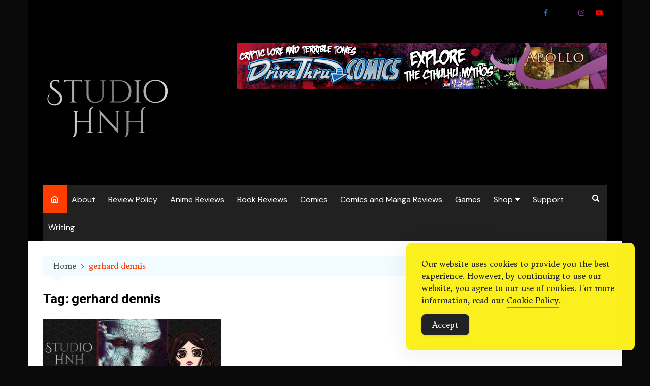

--- FILE ---
content_type: text/html; charset=UTF-8
request_url: https://www.studiohnh.com/tag/gerhard-dennis/
body_size: 12786
content:
		<!doctype html>
		<html dir="ltr" lang="en-US" prefix="og: https://ogp.me/ns#">
				<head>
			<meta charset="UTF-8">
			<meta name="viewport" content="width=device-width, initial-scale=1">
			<link rel="profile" href="http://gmpg.org/xfn/11">
			<title>gerhard dennis - Studio HnH</title>

		<!-- All in One SEO 4.9.2 - aioseo.com -->
	<meta name="robots" content="max-image-preview:large" />
	<link rel="canonical" href="https://www.studiohnh.com/tag/gerhard-dennis/" />
	<meta name="generator" content="All in One SEO (AIOSEO) 4.9.2" />
		<script type="application/ld+json" class="aioseo-schema">
			{"@context":"https:\/\/schema.org","@graph":[{"@type":"BreadcrumbList","@id":"https:\/\/www.studiohnh.com\/tag\/gerhard-dennis\/#breadcrumblist","itemListElement":[{"@type":"ListItem","@id":"https:\/\/www.studiohnh.com#listItem","position":1,"name":"Home","item":"https:\/\/www.studiohnh.com","nextItem":{"@type":"ListItem","@id":"https:\/\/www.studiohnh.com\/tag\/gerhard-dennis\/#listItem","name":"gerhard dennis"}},{"@type":"ListItem","@id":"https:\/\/www.studiohnh.com\/tag\/gerhard-dennis\/#listItem","position":2,"name":"gerhard dennis","previousItem":{"@type":"ListItem","@id":"https:\/\/www.studiohnh.com#listItem","name":"Home"}}]},{"@type":"CollectionPage","@id":"https:\/\/www.studiohnh.com\/tag\/gerhard-dennis\/#collectionpage","url":"https:\/\/www.studiohnh.com\/tag\/gerhard-dennis\/","name":"gerhard dennis - Studio HnH","inLanguage":"en-US","isPartOf":{"@id":"https:\/\/www.studiohnh.com\/#website"},"breadcrumb":{"@id":"https:\/\/www.studiohnh.com\/tag\/gerhard-dennis\/#breadcrumblist"}},{"@type":"Organization","@id":"https:\/\/www.studiohnh.com\/#organization","name":"Just another WordPress site","description":"Of Serpents and Stars","url":"https:\/\/www.studiohnh.com\/","logo":{"@type":"ImageObject","url":"https:\/\/www.studiohnh.com\/wp-content\/uploads\/2023\/09\/250.png","@id":"https:\/\/www.studiohnh.com\/tag\/gerhard-dennis\/#organizationLogo","width":250,"height":250},"image":{"@id":"https:\/\/www.studiohnh.com\/tag\/gerhard-dennis\/#organizationLogo"}},{"@type":"WebSite","@id":"https:\/\/www.studiohnh.com\/#website","url":"https:\/\/www.studiohnh.com\/","name":"Just another WordPress site","description":"Of Serpents and Stars","inLanguage":"en-US","publisher":{"@id":"https:\/\/www.studiohnh.com\/#organization"}}]}
		</script>
		<!-- All in One SEO -->

<meta name="robots" content="index,follow" />
<link rel="canonical" href="https://www.studiohnh.com/tag/gerhard-dennis/" />
<meta property="og:locale" content="en_US" />
<meta property="og:type" content="object" />
<meta property="og:title" content="gerhard dennis, Studio HnH" />
<meta property="og:url" content="https://www.studiohnh.com/tag/gerhard-dennis/" />
<meta property="og:site_name" name="copyright" content="Studio HnH" />
<meta property="og:image" content="https://www.studiohnh.com/wp-content/uploads/2023/09/cannydanny.png" />
<link rel='dns-prefetch' href='//www.studiohnh.com' />
<link rel='dns-prefetch' href='//fonts.googleapis.com' />
<link rel="alternate" type="application/rss+xml" title="Studio HnH &raquo; Feed" href="https://www.studiohnh.com/feed/" />
<link rel="alternate" type="application/rss+xml" title="Studio HnH &raquo; Comments Feed" href="https://www.studiohnh.com/comments/feed/" />
<link rel="alternate" type="application/rss+xml" title="Studio HnH &raquo; gerhard dennis Tag Feed" href="https://www.studiohnh.com/tag/gerhard-dennis/feed/" />
		<link rel="preconnect" href="https://fonts.googleapis.com">
		<link rel="preconnect" href="https://fonts.gstatic.com" crossorigin> 
		<style id='wp-img-auto-sizes-contain-inline-css' type='text/css'>
img:is([sizes=auto i],[sizes^="auto," i]){contain-intrinsic-size:3000px 1500px}
/*# sourceURL=wp-img-auto-sizes-contain-inline-css */
</style>
<style id='wp-emoji-styles-inline-css' type='text/css'>

	img.wp-smiley, img.emoji {
		display: inline !important;
		border: none !important;
		box-shadow: none !important;
		height: 1em !important;
		width: 1em !important;
		margin: 0 0.07em !important;
		vertical-align: -0.1em !important;
		background: none !important;
		padding: 0 !important;
	}
/*# sourceURL=wp-emoji-styles-inline-css */
</style>
<style id='wp-block-library-inline-css' type='text/css'>
:root{--wp-block-synced-color:#7a00df;--wp-block-synced-color--rgb:122,0,223;--wp-bound-block-color:var(--wp-block-synced-color);--wp-editor-canvas-background:#ddd;--wp-admin-theme-color:#007cba;--wp-admin-theme-color--rgb:0,124,186;--wp-admin-theme-color-darker-10:#006ba1;--wp-admin-theme-color-darker-10--rgb:0,107,160.5;--wp-admin-theme-color-darker-20:#005a87;--wp-admin-theme-color-darker-20--rgb:0,90,135;--wp-admin-border-width-focus:2px}@media (min-resolution:192dpi){:root{--wp-admin-border-width-focus:1.5px}}.wp-element-button{cursor:pointer}:root .has-very-light-gray-background-color{background-color:#eee}:root .has-very-dark-gray-background-color{background-color:#313131}:root .has-very-light-gray-color{color:#eee}:root .has-very-dark-gray-color{color:#313131}:root .has-vivid-green-cyan-to-vivid-cyan-blue-gradient-background{background:linear-gradient(135deg,#00d084,#0693e3)}:root .has-purple-crush-gradient-background{background:linear-gradient(135deg,#34e2e4,#4721fb 50%,#ab1dfe)}:root .has-hazy-dawn-gradient-background{background:linear-gradient(135deg,#faaca8,#dad0ec)}:root .has-subdued-olive-gradient-background{background:linear-gradient(135deg,#fafae1,#67a671)}:root .has-atomic-cream-gradient-background{background:linear-gradient(135deg,#fdd79a,#004a59)}:root .has-nightshade-gradient-background{background:linear-gradient(135deg,#330968,#31cdcf)}:root .has-midnight-gradient-background{background:linear-gradient(135deg,#020381,#2874fc)}:root{--wp--preset--font-size--normal:16px;--wp--preset--font-size--huge:42px}.has-regular-font-size{font-size:1em}.has-larger-font-size{font-size:2.625em}.has-normal-font-size{font-size:var(--wp--preset--font-size--normal)}.has-huge-font-size{font-size:var(--wp--preset--font-size--huge)}.has-text-align-center{text-align:center}.has-text-align-left{text-align:left}.has-text-align-right{text-align:right}.has-fit-text{white-space:nowrap!important}#end-resizable-editor-section{display:none}.aligncenter{clear:both}.items-justified-left{justify-content:flex-start}.items-justified-center{justify-content:center}.items-justified-right{justify-content:flex-end}.items-justified-space-between{justify-content:space-between}.screen-reader-text{border:0;clip-path:inset(50%);height:1px;margin:-1px;overflow:hidden;padding:0;position:absolute;width:1px;word-wrap:normal!important}.screen-reader-text:focus{background-color:#ddd;clip-path:none;color:#444;display:block;font-size:1em;height:auto;left:5px;line-height:normal;padding:15px 23px 14px;text-decoration:none;top:5px;width:auto;z-index:100000}html :where(.has-border-color){border-style:solid}html :where([style*=border-top-color]){border-top-style:solid}html :where([style*=border-right-color]){border-right-style:solid}html :where([style*=border-bottom-color]){border-bottom-style:solid}html :where([style*=border-left-color]){border-left-style:solid}html :where([style*=border-width]){border-style:solid}html :where([style*=border-top-width]){border-top-style:solid}html :where([style*=border-right-width]){border-right-style:solid}html :where([style*=border-bottom-width]){border-bottom-style:solid}html :where([style*=border-left-width]){border-left-style:solid}html :where(img[class*=wp-image-]){height:auto;max-width:100%}:where(figure){margin:0 0 1em}html :where(.is-position-sticky){--wp-admin--admin-bar--position-offset:var(--wp-admin--admin-bar--height,0px)}@media screen and (max-width:600px){html :where(.is-position-sticky){--wp-admin--admin-bar--position-offset:0px}}

/*# sourceURL=wp-block-library-inline-css */
</style><style id='global-styles-inline-css' type='text/css'>
:root{--wp--preset--aspect-ratio--square: 1;--wp--preset--aspect-ratio--4-3: 4/3;--wp--preset--aspect-ratio--3-4: 3/4;--wp--preset--aspect-ratio--3-2: 3/2;--wp--preset--aspect-ratio--2-3: 2/3;--wp--preset--aspect-ratio--16-9: 16/9;--wp--preset--aspect-ratio--9-16: 9/16;--wp--preset--color--black: #000000;--wp--preset--color--cyan-bluish-gray: #abb8c3;--wp--preset--color--white: #ffffff;--wp--preset--color--pale-pink: #f78da7;--wp--preset--color--vivid-red: #cf2e2e;--wp--preset--color--luminous-vivid-orange: #ff6900;--wp--preset--color--luminous-vivid-amber: #fcb900;--wp--preset--color--light-green-cyan: #7bdcb5;--wp--preset--color--vivid-green-cyan: #00d084;--wp--preset--color--pale-cyan-blue: #8ed1fc;--wp--preset--color--vivid-cyan-blue: #0693e3;--wp--preset--color--vivid-purple: #9b51e0;--wp--preset--gradient--vivid-cyan-blue-to-vivid-purple: linear-gradient(135deg,rgb(6,147,227) 0%,rgb(155,81,224) 100%);--wp--preset--gradient--light-green-cyan-to-vivid-green-cyan: linear-gradient(135deg,rgb(122,220,180) 0%,rgb(0,208,130) 100%);--wp--preset--gradient--luminous-vivid-amber-to-luminous-vivid-orange: linear-gradient(135deg,rgb(252,185,0) 0%,rgb(255,105,0) 100%);--wp--preset--gradient--luminous-vivid-orange-to-vivid-red: linear-gradient(135deg,rgb(255,105,0) 0%,rgb(207,46,46) 100%);--wp--preset--gradient--very-light-gray-to-cyan-bluish-gray: linear-gradient(135deg,rgb(238,238,238) 0%,rgb(169,184,195) 100%);--wp--preset--gradient--cool-to-warm-spectrum: linear-gradient(135deg,rgb(74,234,220) 0%,rgb(151,120,209) 20%,rgb(207,42,186) 40%,rgb(238,44,130) 60%,rgb(251,105,98) 80%,rgb(254,248,76) 100%);--wp--preset--gradient--blush-light-purple: linear-gradient(135deg,rgb(255,206,236) 0%,rgb(152,150,240) 100%);--wp--preset--gradient--blush-bordeaux: linear-gradient(135deg,rgb(254,205,165) 0%,rgb(254,45,45) 50%,rgb(107,0,62) 100%);--wp--preset--gradient--luminous-dusk: linear-gradient(135deg,rgb(255,203,112) 0%,rgb(199,81,192) 50%,rgb(65,88,208) 100%);--wp--preset--gradient--pale-ocean: linear-gradient(135deg,rgb(255,245,203) 0%,rgb(182,227,212) 50%,rgb(51,167,181) 100%);--wp--preset--gradient--electric-grass: linear-gradient(135deg,rgb(202,248,128) 0%,rgb(113,206,126) 100%);--wp--preset--gradient--midnight: linear-gradient(135deg,rgb(2,3,129) 0%,rgb(40,116,252) 100%);--wp--preset--font-size--small: 16px;--wp--preset--font-size--medium: 28px;--wp--preset--font-size--large: 32px;--wp--preset--font-size--x-large: 42px;--wp--preset--font-size--larger: 38px;--wp--preset--spacing--20: 0.44rem;--wp--preset--spacing--30: 0.67rem;--wp--preset--spacing--40: 1rem;--wp--preset--spacing--50: 1.5rem;--wp--preset--spacing--60: 2.25rem;--wp--preset--spacing--70: 3.38rem;--wp--preset--spacing--80: 5.06rem;--wp--preset--shadow--natural: 6px 6px 9px rgba(0, 0, 0, 0.2);--wp--preset--shadow--deep: 12px 12px 50px rgba(0, 0, 0, 0.4);--wp--preset--shadow--sharp: 6px 6px 0px rgba(0, 0, 0, 0.2);--wp--preset--shadow--outlined: 6px 6px 0px -3px rgb(255, 255, 255), 6px 6px rgb(0, 0, 0);--wp--preset--shadow--crisp: 6px 6px 0px rgb(0, 0, 0);}:where(.is-layout-flex){gap: 0.5em;}:where(.is-layout-grid){gap: 0.5em;}body .is-layout-flex{display: flex;}.is-layout-flex{flex-wrap: wrap;align-items: center;}.is-layout-flex > :is(*, div){margin: 0;}body .is-layout-grid{display: grid;}.is-layout-grid > :is(*, div){margin: 0;}:where(.wp-block-columns.is-layout-flex){gap: 2em;}:where(.wp-block-columns.is-layout-grid){gap: 2em;}:where(.wp-block-post-template.is-layout-flex){gap: 1.25em;}:where(.wp-block-post-template.is-layout-grid){gap: 1.25em;}.has-black-color{color: var(--wp--preset--color--black) !important;}.has-cyan-bluish-gray-color{color: var(--wp--preset--color--cyan-bluish-gray) !important;}.has-white-color{color: var(--wp--preset--color--white) !important;}.has-pale-pink-color{color: var(--wp--preset--color--pale-pink) !important;}.has-vivid-red-color{color: var(--wp--preset--color--vivid-red) !important;}.has-luminous-vivid-orange-color{color: var(--wp--preset--color--luminous-vivid-orange) !important;}.has-luminous-vivid-amber-color{color: var(--wp--preset--color--luminous-vivid-amber) !important;}.has-light-green-cyan-color{color: var(--wp--preset--color--light-green-cyan) !important;}.has-vivid-green-cyan-color{color: var(--wp--preset--color--vivid-green-cyan) !important;}.has-pale-cyan-blue-color{color: var(--wp--preset--color--pale-cyan-blue) !important;}.has-vivid-cyan-blue-color{color: var(--wp--preset--color--vivid-cyan-blue) !important;}.has-vivid-purple-color{color: var(--wp--preset--color--vivid-purple) !important;}.has-black-background-color{background-color: var(--wp--preset--color--black) !important;}.has-cyan-bluish-gray-background-color{background-color: var(--wp--preset--color--cyan-bluish-gray) !important;}.has-white-background-color{background-color: var(--wp--preset--color--white) !important;}.has-pale-pink-background-color{background-color: var(--wp--preset--color--pale-pink) !important;}.has-vivid-red-background-color{background-color: var(--wp--preset--color--vivid-red) !important;}.has-luminous-vivid-orange-background-color{background-color: var(--wp--preset--color--luminous-vivid-orange) !important;}.has-luminous-vivid-amber-background-color{background-color: var(--wp--preset--color--luminous-vivid-amber) !important;}.has-light-green-cyan-background-color{background-color: var(--wp--preset--color--light-green-cyan) !important;}.has-vivid-green-cyan-background-color{background-color: var(--wp--preset--color--vivid-green-cyan) !important;}.has-pale-cyan-blue-background-color{background-color: var(--wp--preset--color--pale-cyan-blue) !important;}.has-vivid-cyan-blue-background-color{background-color: var(--wp--preset--color--vivid-cyan-blue) !important;}.has-vivid-purple-background-color{background-color: var(--wp--preset--color--vivid-purple) !important;}.has-black-border-color{border-color: var(--wp--preset--color--black) !important;}.has-cyan-bluish-gray-border-color{border-color: var(--wp--preset--color--cyan-bluish-gray) !important;}.has-white-border-color{border-color: var(--wp--preset--color--white) !important;}.has-pale-pink-border-color{border-color: var(--wp--preset--color--pale-pink) !important;}.has-vivid-red-border-color{border-color: var(--wp--preset--color--vivid-red) !important;}.has-luminous-vivid-orange-border-color{border-color: var(--wp--preset--color--luminous-vivid-orange) !important;}.has-luminous-vivid-amber-border-color{border-color: var(--wp--preset--color--luminous-vivid-amber) !important;}.has-light-green-cyan-border-color{border-color: var(--wp--preset--color--light-green-cyan) !important;}.has-vivid-green-cyan-border-color{border-color: var(--wp--preset--color--vivid-green-cyan) !important;}.has-pale-cyan-blue-border-color{border-color: var(--wp--preset--color--pale-cyan-blue) !important;}.has-vivid-cyan-blue-border-color{border-color: var(--wp--preset--color--vivid-cyan-blue) !important;}.has-vivid-purple-border-color{border-color: var(--wp--preset--color--vivid-purple) !important;}.has-vivid-cyan-blue-to-vivid-purple-gradient-background{background: var(--wp--preset--gradient--vivid-cyan-blue-to-vivid-purple) !important;}.has-light-green-cyan-to-vivid-green-cyan-gradient-background{background: var(--wp--preset--gradient--light-green-cyan-to-vivid-green-cyan) !important;}.has-luminous-vivid-amber-to-luminous-vivid-orange-gradient-background{background: var(--wp--preset--gradient--luminous-vivid-amber-to-luminous-vivid-orange) !important;}.has-luminous-vivid-orange-to-vivid-red-gradient-background{background: var(--wp--preset--gradient--luminous-vivid-orange-to-vivid-red) !important;}.has-very-light-gray-to-cyan-bluish-gray-gradient-background{background: var(--wp--preset--gradient--very-light-gray-to-cyan-bluish-gray) !important;}.has-cool-to-warm-spectrum-gradient-background{background: var(--wp--preset--gradient--cool-to-warm-spectrum) !important;}.has-blush-light-purple-gradient-background{background: var(--wp--preset--gradient--blush-light-purple) !important;}.has-blush-bordeaux-gradient-background{background: var(--wp--preset--gradient--blush-bordeaux) !important;}.has-luminous-dusk-gradient-background{background: var(--wp--preset--gradient--luminous-dusk) !important;}.has-pale-ocean-gradient-background{background: var(--wp--preset--gradient--pale-ocean) !important;}.has-electric-grass-gradient-background{background: var(--wp--preset--gradient--electric-grass) !important;}.has-midnight-gradient-background{background: var(--wp--preset--gradient--midnight) !important;}.has-small-font-size{font-size: var(--wp--preset--font-size--small) !important;}.has-medium-font-size{font-size: var(--wp--preset--font-size--medium) !important;}.has-large-font-size{font-size: var(--wp--preset--font-size--large) !important;}.has-x-large-font-size{font-size: var(--wp--preset--font-size--x-large) !important;}
/*# sourceURL=global-styles-inline-css */
</style>

<style id='classic-theme-styles-inline-css' type='text/css'>
/*! This file is auto-generated */
.wp-block-button__link{color:#fff;background-color:#32373c;border-radius:9999px;box-shadow:none;text-decoration:none;padding:calc(.667em + 2px) calc(1.333em + 2px);font-size:1.125em}.wp-block-file__button{background:#32373c;color:#fff;text-decoration:none}
/*# sourceURL=/wp-includes/css/classic-themes.min.css */
</style>
<link rel='stylesheet' id='wc-gallery-style-css' href='https://www.studiohnh.com/wp-content/plugins/boldgrid-gallery/includes/css/style.css?ver=1.55' type='text/css' media='all' />
<link rel='stylesheet' id='wc-gallery-popup-style-css' href='https://www.studiohnh.com/wp-content/plugins/boldgrid-gallery/includes/css/magnific-popup.css?ver=1.1.0' type='text/css' media='all' />
<link rel='stylesheet' id='wc-gallery-flexslider-style-css' href='https://www.studiohnh.com/wp-content/plugins/boldgrid-gallery/includes/vendors/flexslider/flexslider.css?ver=2.6.1' type='text/css' media='all' />
<link rel='stylesheet' id='wc-gallery-owlcarousel-style-css' href='https://www.studiohnh.com/wp-content/plugins/boldgrid-gallery/includes/vendors/owlcarousel/assets/owl.carousel.css?ver=2.1.4' type='text/css' media='all' />
<link rel='stylesheet' id='wc-gallery-owlcarousel-theme-style-css' href='https://www.studiohnh.com/wp-content/plugins/boldgrid-gallery/includes/vendors/owlcarousel/assets/owl.theme.default.css?ver=2.1.4' type='text/css' media='all' />
<link rel='stylesheet' id='simple-gdpr-cookie-compliance-css' href='https://www.studiohnh.com/wp-content/plugins/simple-gdpr-cookie-compliance/public/assets/dist/public.min.css?ver=2.0.0' type='text/css' media='all' />
<style id='simple-gdpr-cookie-compliance-inline-css' type='text/css'>
:root{--sgcc-text-color:#222222;--sgcc-link-color:#222222;--sgcc-link-hover-color:#4CC500;--sgcc-notice-background-color:#fbf01e;--sgcc-cookie-icon-color:#222222;--sgcc-close-button-background-color:#222222;--sgcc-close-button-hover-background-color:#4cc500;--sgcc-close-button-color:#ffffff;--sgcc-close-button-hover-color:#ffffff;--sgcc-accept-button-background-color:#222222;--sgcc-accept-button-hover-background-color:#4cc500;--sgcc-accept-button-color:#ffffff;--sgcc-accept-button-hover-color:#ffffff;--sgcc-accept-button-border-color:#222222;--sgcc-accept-button-hover-border-color:#4cc500;}.sgcc-main-wrapper[data-layout=custom_width],.sgcc-main-wrapper[data-layout=pop_up]{--width :450px;}.sgcc-main-wrapper[data-layout=custom_width].position-bottom-right{--right :30px;--bottom :30px;}
/*# sourceURL=simple-gdpr-cookie-compliance-inline-css */
</style>
<link rel='stylesheet' id='cream-magazine-pro-style-css' href='https://www.studiohnh.com/wp-content/themes/cream-magazine-pro-2.2.8/style.css?ver=6.9' type='text/css' media='all' />
<link rel='stylesheet' id='cream-magazine-pro-fonts-css' href='https://fonts.googleapis.com/css2?family=Donegal+One&#038;family=Roboto:ital,wght@0,700;1,700&#038;family=DM+Sans:ital@0;1&#038;display=swap' type='text/css' media='all' />
<link rel='stylesheet' id='font-awesome-4-icons-css' href='https://www.studiohnh.com/wp-content/themes/cream-magazine-pro-2.2.8/assets/fonts/font-awesome/font-awesome.css?ver=6.9' type='text/css' media='all' />
<link rel='stylesheet' id='feather-icons-css' href='https://www.studiohnh.com/wp-content/themes/cream-magazine-pro-2.2.8/assets/fonts/feather/feather.min.css?ver=6.9' type='text/css' media='all' />
<link rel='stylesheet' id='cream-magazine-pro-main-css' href='https://www.studiohnh.com/wp-content/themes/cream-magazine-pro-2.2.8/assets/dist/css/main.css?ver=6.9' type='text/css' media='all' />
<style id='cream-magazine-pro-main-inline-css' type='text/css'>
a:hover{text-decoration:none !important;}button,input[type="button"],input[type="reset"],input[type="submit"],.primary-navigation > ul > li.home-btn,.cm_header_lay_three .primary-navigation > ul > li.home-btn,.news_ticker_wrap .ticker_head,#toTop,.section-title h2::after,.section-title h1::after,.sidebar-widget-area .widget .widget-title h2::after,.footer-widget-container .widget .widget-title h2::after,#comments div#respond h3#reply-title::after,#comments h2.comments-title:after,ul.post-categories li a,.post_tags a,.owl-carousel .owl-nav button.owl-prev,.owl-carousel .owl-nav button.owl-next,.cm_author_widget .author-detail-link a,.error_foot form input[type="submit"],.widget_search form input[type="submit"],.header-search-container input[type="submit"],.widget_tag_cloud .tagcloud a:hover,.trending_widget_carousel .owl-dots button.owl-dot,footer .widget_calendar .calendar_wrap caption,.pagination .page-numbers.current,.page-links .post-page-numbers.current,body.single .the_content .page-links .post-page-numbers.current,.post-navigation .nav-links .nav-previous a,.post-navigation .nav-links .nav-next a,#comments form input[type="submit"],footer .widget_tag_cloud .tagcloud a,footer .widget.widget_search form input[type="submit"]:hover,.widget_product_search .woocommerce-product-search button[type="submit"],.woocommerce ul.products li.product .button,.woocommerce .woocommerce-pagination ul.page-numbers li span.current,.woocommerce .product div.summary .cart button.single_add_to_cart_button,.woocommerce .product div.woocommerce-tabs div.panel #reviews #review_form_wrapper .comment-form p.form-submit .submit,.woocommerce .product section.related > h2::after,.woocommerce .cart .button:hover,.woocommerce .cart .button:focus,.woocommerce .cart input.button:hover,.woocommerce .cart input.button:focus,.woocommerce #respond input#submit:hover,.woocommerce #respond input#submit:focus,.woocommerce button.button:hover,.woocommerce button.button:focus,.woocommerce input.button:hover,.woocommerce input.button:focus,.woocommerce #respond input#submit.alt:hover,.woocommerce a.button.alt:hover,.woocommerce button.button.alt:hover,.woocommerce input.button.alt:hover,.woocommerce a.remove:hover,.woocommerce-account .woocommerce-MyAccount-navigation ul li.is-active a,.woocommerce a.button:hover,.woocommerce a.button:focus,.widget_product_tag_cloud .tagcloud a:hover,.widget_product_tag_cloud .tagcloud a:focus,.woocommerce .widget_price_filter .price_slider_wrapper .ui-slider .ui-slider-handle{background-color:#FF3D00;}a:hover,.post_title h2 a:hover,.post_title h2 a:focus,ul.post_meta li a:hover,ul.post_meta li a:focus,ul.social-icons li a[href*=".com"]:hover::before,.ticker_carousel .owl-nav button.owl-prev i,.ticker_carousel .owl-nav button.owl-next i,.news_ticker_wrap .ticker_items .item a:hover,.news_ticker_wrap .ticker_items .item a:focus,.cm_banner .post_title h2 a:hover,.cm_banner .post_meta li a:hover,.cm-post-widget-two .big-card .post-holder .post_title h2 a:hover,.cm-post-widget-two .big-card .post_meta li a:hover,.cm_middle_post_widget_three .post-holder .post_meta a:hover,.cm_post_widget_twelve .post_thumb .post_title h2 a:hover,.cm_post_widget_twelve .post_thumb .post_meta a:hover,.cm_middle_post_widget_six .post_title h2 a:hover,.widget .trending_widget_carousel .post_title h2 a:hover,.copyright_section a:hover,.footer_nav ul li a:hover,.breadcrumb ul li:last-child span,.navxt-breadcrumb .current-item,.yoast-breadcrumb .breadcrumb_last,.rank_math-breadcrumb span.last,.pagination .page-numbers:hover,#comments ol.comment-list li article footer.comment-meta .comment-metadata span.edit-link a:hover,#comments ol.comment-list li article .reply a:hover,.social-share ul li a:hover,ul.social-icons li a:hover,ul.social-icons li a:focus,.woocommerce ul.products li.product a:hover,.woocommerce ul.products li.product .price,.woocommerce .woocommerce-pagination ul.page-numbers li a.page-numbers:hover,.woocommerce div.product p.price,.woocommerce div.product span.price,.video_section .video_details .post_title h2 a:hover,.cmp-infinite-loading .load-more-icon{color:#FF3D00;}.ticker_carousel .owl-nav button.owl-prev,.ticker_carousel .owl-nav button.owl-next,.error_foot form input[type="submit"],.widget_search form input[type="submit"],.pagination .page-numbers:hover,.page-links .post-page-numbers:hover,#comments form input[type="submit"],.social-share ul li a:hover,.header-search-container .search-form-entry,.widget_product_search .woocommerce-product-search button[type="submit"],.woocommerce .woocommerce-pagination ul.page-numbers li span.current,.woocommerce .woocommerce-pagination ul.page-numbers li a.page-numbers:hover,.woocommerce a.remove:hover,.ticker_carousel .owl-nav button.owl-prev:hover,.ticker_carousel .owl-nav button.owl-next:hover,footer .widget.widget_search form input[type="submit"]:hover,.trending_widget_carousel .owl-dots button.owl-dot,.the_content blockquote,.social-share ul.social-icons li a:hover{border-color:#FF3D00;}button:hover,input[type="button"]:hover,input[type="reset"]:hover,input[type="submit"]:hover,.post-format span,.cm-post-widget-two .big-card .post_thumb .post-format span,.cm_middle_post_widget_one .post-holder .post-format span,.cm_middle_post_widget_three .post_thumb .post-format span,.cm_middle_post_widget_four .left-container .post-holder .post-format span,.cm-post-widget-three .post-format span,.cm_post_widget_twelve .card .post_thumb .post-format span,.cm_post_widget_twelve .text-post-holder .post-number span,.cm_author_widget .author-detail-link a:hover,.cm_author_widget .author-detail-link a:focus,#toTop:hover,.error_foot form input[type="submit"]:hover,.widget_search form input[type="submit"]:hover,ul.post-categories li a:hover,.sidebar-widget-area .calendar_wrap caption,.woocommerce span.onsale,.widget_product_search .woocommerce-product-search button[type="submit"]:hover,.widget_product_search .woocommerce-product-search button[type="submit"]:focus,.woocommerce .cart .button,.woocommerce .cart input.button,.woocommerce #respond input#submit,.woocommerce button.button,.woocommerce input.button,.woocommerce .widget_price_filter .price_slider_wrapper .ui-slider .ui-slider-range,.woocommerce #respond input#submit.alt,.woocommerce a.button.alt,.woocommerce button.button.alt,.woocommerce input.button.alt,.woocommerce-account .woocommerce-MyAccount-navigation ul li a,.woocommerce a.button,.header-search-container input[type="submit"]:hover{background-color:#010101;}.breadcrumb ul li a:hover,.breadcrumb ul li a span:hover{color:#010101;}.cm-post-widget-two .big-card .post_thumb .post-format span,.cm_middle_post_widget_one .post-holder .post-format span,.cm_middle_post_widget_three .post_thumb .post-format span,.cm_middle_post_widget_four .left-container .post-holder .post-format span,.cm-post-widget-three .post-format span,.cm_post_widget_twelve .card .post_thumb .post-format span,.error_foot form input[type="submit"]:hover,.widget_search form input[type="submit"]:hover,.widget_product_search .woocommerce-product-search button[type="submit"]:hover,.widget_product_search .woocommerce-product-search button[type="submit"]:focus{border-color:#010101;}.entry_cats ul.post-categories li a{background-color:#FF3D00;color:#fff;}.entry_cats ul.post-categories li a:hover{background-color:#010101;color:#fff;}article .the_content a,article .post_thumb a{color:#FF3D00;}article .the_content a:hover,article .post_thumb a:hover{color:#010101;}.site-description{color:#000000;}.cm-header-one .top-header,.cm_header_lay_two .top-header{background-color:#000000;}.cm-header-one .top-header-left ul li a,.cm_header_lay_two .top-header-left ul li a{color:#333333;}.cm-header-one .top-header-left ul li a:hover,.cm_header_lay_two .top-header-left ul li a:hover{color:#FF3D00;}.cm-header-one .main-navigation,.cm_header-five .main-navigation,.cm_header_lay_two .bottom-header,.cm_header_lay_three .top-header,.cm_header_lay_four .navigation-container{background-color:rgba(33,33,33,1);}.cm-header-one .cm-logo-menu-container,.cm_header-five .top-header,.cm_header_lay_three .cm-logo-advertisement-container,.cm_header_lay_four .logo-container{background-color:#000000;}.main-navigation ul li a{color:rgba(255,255,255,1);}.main-navigation ul li a:hover{color:rgba(255,255,255,1);background-color:rgba(3,169,244,1);}.main-navigation ul.sub-menu li a{color:rgba(255,255,255,1);background-color:rgba(33,33,33,1);}.main-navigation ul.sub-menu li a:hover{color:rgba(255,255,255,1);background-color:rgba(3,169,244,1);}.primary-navigation li.home-btn a{color:rgba(255,255,255,1);background-color:#FF3D00;}footer .footer_inner{background-color:rgba(33,33,33,1);}footer .mask{background-color:rgba(0,0,0,0.6);}footer .widget .widget-title h2{color:rgba(3,169,244,1);}.footer .widget,.footer .copyrights,.footer p,.footer span,.footer strong,.footer a,.footer em,.footer b,.footer i,.footer h1,.footer h2,.footer h3,.footer h4,.footer h5,.footer h6,.footer .widget a,.footer .widget .post_title h2 a,.footer .widget .post_meta a,.footer .widget_archive a,.footer .widget_categories a,.footer .widget_recent_entries a,.footer .widget_meta a,.footer .widget_recent_comments li a,.footer .widget_rss li a,.footer .widget_pages li a,.footer .widget_nav_menu a,.footer .widget_calendar a,.footer .woocommerce .woocommerce-widget-layered-nav-list .woocommerce-widget-layered-nav-list__item a,.footer .woocommerce ul.cart_list li a,.footer .woocommerce ul.product_list_widget li a,.footer .widget_product_categories a,.footer .widget_product_tag_cloud .tagcloud a,.footer_nav ul li a,.copyrights a{color:#e5e5e5;}.footer .widget a:hover,.footer .widget .post_title h2 a:hover,.footer .widget .post_meta a:hover,.footer .widget_archive a:hover,.footer .widget_categories a:hover,.footer .widget_recent_entries a:hover,.footer .widget_meta a:hover,.footer .widget_recent_comments li a:hover,.footer .widget_rss li a:hover,.footer .widget_pages li a:hover,.footer .widget_nav_menu a:hover,.footer .widget_calendar a:hover,.footer .woocommerce ul.cart_list li a:hover,.footer .woocommerce ul.product_list_widget li a:hover,.footer .widget_product_categories a:hover,.footer_nav ul li a:hover,.copyrights a:hover,.footer .woocommerce .woocommerce-widget-layered-nav-list .woocommerce-widget-layered-nav-list__item a:hover{color:rgba(3,169,244,1);}.footer .widget .trending_widget_carousel .post_title h2 a:hover{color:rgba(3,169,244,1) !important;}.footer .widget_archive li,.footer .widget_categories li,.footer .widget_recent_entries li,.footer .widget_meta li,.footer .widget_recent_comments li,.footer .widget_rss li,.footer .widget_pages li,.footer .widget_nav_menu li,.footer .calendar_wrap table th,.footer .calendar_wrap table td,.footer .widget_categories select,.footer .widget_archive select,.footer .widget_search form input,.footer .widget_text .textwidget select,.footer_nav ul li a,.footer .widget_nav_menu ul.menu li.menu-item-has-children>a,.footer .widget.woocommerce ul li,.footer .widget.woocommerce ul.woocommerce-widget-layered-nav-list li,.footer .widget_product_categories ul.product-categories li.cat-parent > a,.footer .widget_product_search .woocommerce-product-search input.search-field,.footer .widget_product_search .woocommerce-product-search button[type="submit"]{border-color:#777777;}#toTop.cm-scroll-top-btn-right,body.rtl #toTop{right:10px;left:auto;}#toTop,body.rtl #toTop{bottom:10px;}.breadcrumb{background-color:rgba(3,169,244,0.05);}.breadcrumb::after{border-bottom-color:rgba(3,169,244,0.05);}.breadcrumb ul li a,.breadcrumb ul li span,.breadcrumb ul li a:after{color:rgba(0,0,0,0.7);}nav.pagination,.cmp-infinite-loading,.cmp-btn-loading{text-align:left;}.copyrights{text-align:left;}.cmp-infinite-loading .load-more-icon{font-size:30px;}.load-more-icon{display:none;}.widget_tag_cloud .tagcloud a:hover{color:#ffffff;}body,label,button,.button,.btn-general,input[type="button"],input[type="reset"],input[type="submit"],.breadcrumb ul li a,.breadcrumb ul li span,.social_widget_style_1 ul li a,.copyright_section .copyrights p,.footer_nav ul li a,.the_content,.post-navigation .nav-links .nav-previous a,.post-navigation .nav-links .nav-next a,.pagination .page-numbers,.page-links .post-page-numbers,.top-header-left ul li a,.comments-area .comment-metadata a,.comments-area .comment-reply-link,.comments-area .comment-edit-link,.post_tags a{font-family:Donegal One;font-weight:inherit;font-size:15px;font-style:inherit;line-height:1.6;text-transform:inherit;}.widget_tag_cloud .tagcloud a{font-size:15px !important;}ul.post_meta li a,.entry_cats ul.post-categories li a{font-size:13.125px;}h1,h2,h3,h4,h5,h6{font-family:Roboto;font-weight:700;}h1{font-size:36px;font-style:inherit;line-height:1.2;text-transform:inherit;}h2{font-size:32px;font-style:inherit;line-height:1.2;text-transform:inherit;}h3{font-size:28px;font-style:inherit;line-height:1.2;text-transform:inherit;}h4{font-size:24px;font-style:inherit;line-height:1.2;text-transform:inherit;}h5{font-size:20px;font-style:inherit;line-height:1.2;text-transform:inherit;}h6{font-size:16px;font-style:inherit;line-height:1.2;text-transform:inherit;}.site-title{font-family:Roboto;font-weight:700;font-size:28px;font-style:inherit;line-height:1.1;text-transform:inherit;}.main-navigation ul li a{font-family:DM Sans;font-weight:400;font-size:16px;font-style:inherit;line-height:1.6;text-transform:inherit;}.main-navigation ul.sub-menu li a{font-family:DM Sans;font-weight:400;font-size:16px;font-style:inherit;line-height:1.6;text-transform:inherit;}.post_title h2,.large-post-title,.medium-post-title,.small-post-title,.cm_recent_posts_widget .post_title h2{font-family:Optima,sans-serif;font-weight:inherit;}.large-post-title{font-size:24px;font-style:inherit;line-height:1.2;text-transform:inherit;}.medium-post-title{font-size:20px;font-style:inherit;line-height:1.2;text-transform:inherit;}.small-post-title,.cm_recent_posts_widget .post_title h2{font-size:16px;font-style:inherit;line-height:1.2;text-transform:inherit;}.the_title h1{font-family:Roboto;font-weight:700;font-size:24px;font-style:inherit;line-height:1.2;text-transform:inherit;}.section-title h2,.comments-title,.comment-reply-title,.social-share-title,.woocommerce .cart_totals>h2,.woocommerce form.checkout .col2-set .col-1 .woocommerce-billing-fields h3,.woocommerce form.checkout #order_review_heading{font-family:Roboto;font-weight:700;font-size:18px;font-style:inherit;line-height:1.2;text-transform:inherit;}.footer-widget-container .widget .widget-title h2{font-family:Roboto;font-weight:700;font-size:18px;font-style:inherit;line-height:1.2;text-transform:inherit;}@media( max-width:991px ){.cm-off-canvas-menu-container,.main-navigation .primary-navigation,.main-navigation .primary-navigation ul ul{background-color:#000000;}}.pagination .page-numbers,.page-links .post-page-numbers{padding:10px 20px;height:auto;width:auto;line-height:inherit;}.pagination .page-numbers:last-child,.page-links .post-page-numbers:last-child{padding:10px 20px;}@media screen and ( max-width:768px ){body,label,button,.button,.btn-general,input[type="button"],input[type="reset"],input[type="submit"],.breadcrumb ul li a,.breadcrumb ul li span,ul.post_meta li a,.entry_cats ul.post-categories li a,.social_widget_style_1 ul li a,.copyright_section .copyrights p,.footer_nav ul li a,.the_content,.post-navigation .nav-links .nav-previous a,.post-navigation .nav-links .nav-next a,.pagination .page-numbers,.page-links .post-page-numbers,.top-header-left ul li a,.comments-area .comment-metadata a,.comments-area .comment-reply-link,.comments-area .comment-edit-link,.post_tags a{font-size:15px;line-height:1.6;}.widget_tag_cloud .tagcloud a{font-size:15px !important;}ul.post_meta li a,.entry_cats ul.post-categories li a{font-size:13.125px;}h1{font-size:36px;line-height:1.2;}h2{font-size:32px;line-height:1.2;}h3{font-size:28px;line-height:1.2;}h4{font-size:24px;line-height:1.2;}h5{font-size:20px;line-height:1.2;}h6{font-size:16px;line-height:1.2;}.site-title{font-size:28px;line-height:1.1;}.main-navigation ul li a,.off-canvas-primary-navigation ul li a,.off-canvas-primary-navigation ul li .sub-toggle{font-size:16px;line-height:1.6;}.main-navigation ul.sub-menu li a,.off-canvas-primary-navigation ul.sub-menu li a,.off-canvas-primary-navigation ul.sub-menu li .sub-toggle{font-size:16px;line-height:1.6;}.large-post-title{font-size:24px;line-height:1.2;}.medium-post-title{font-size:20px;line-height:1.2;}.small-post-title,.cm_recent_posts_widget .post_title h2{font-size:16px;line-height:1.2;}.list_page_iner .section-title h1,.the_title h1{font-size:24px;line-height:1.2;}.section-title h2,.comments-title,.comment-reply-title,.social-share-title,.woocommerce .cart_totals>h2,.woocommerce form.checkout .col2-set .col-1 .woocommerce-billing-fields h3,.woocommerce form.checkout #order_review_heading{font-size:18px;line-height:1.2;}.footer-widget-container .widget .widget-title h2{font-size:18px;line-height:1.2;}}@media screen and ( max-width:575px ){body,label,button,.button,.btn-general,input[type="button"],input[type="reset"],input[type="submit"],.breadcrumb ul li a,.breadcrumb ul li span,ul.post_meta li a,.entry_cats ul.post-categories li a,.social_widget_style_1 ul li a,.copyright_section .copyrights p,.footer_nav ul li a,.the_content,.post-navigation .nav-links .nav-previous a,.post-navigation .nav-links .nav-next a,.pagination .page-numbers,.page-links .post-page-numbers,.top-header-left ul li a,.comments-area .comment-metadata a,.comments-area .comment-reply-link,.comments-area .comment-edit-link,.post_tags a{font-size:15px;line-height:1.6;}.widget_tag_cloud .tagcloud a{font-size:15px !important;}ul.post_meta li a,.entry_cats ul.post-categories li a{font-size:13.125px;}h1{font-size:36px;line-height:1.2;}h2{font-size:32px;line-height:1.2;}h3{font-size:28px;line-height:1.2;}h4{font-size:24px;line-height:1.2;}h5{font-size:20px;line-height:1.2;}h6{font-size:16px;line-height:1.2;}.site-title{font-size:22px;line-height:1.1;}.main-navigation ul li a,.off-canvas-primary-navigation ul li a,.off-canvas-primary-navigation ul li .sub-toggle{font-size:16px;line-height:1.6;}.main-navigation ul.sub-menu li a,.off-canvas-primary-navigation ul.sub-menu li a,.off-canvas-primary-navigation ul.sub-menu li .sub-toggle{font-size:16px;line-height:1.6;}.large-post-title{font-size:24px;line-height:1.2;}.medium-post-title{font-size:20px;line-height:1.2;}.small-post-title,.cm_recent_posts_widget .post_title h2{font-size:16px;line-height:1.2;}.list_page_iner .section-title h1,.the_title h1{font-size:24px;line-height:1.2;}.section-title h2,.comments-title,.comment-reply-title,.social-share-title,.woocommerce .cart_totals>h2,.woocommerce form.checkout .col2-set .col-1 .woocommerce-billing-fields h3,.woocommerce form.checkout #order_review_heading{font-size:18px;line-height:1.2;}.footer-widget-container .widget .widget-title h2{font-size:18px;line-height:1.2;}}
/*# sourceURL=cream-magazine-pro-main-inline-css */
</style>
<link rel='stylesheet' id='universal-google-adsense-and-ads-manager-css' href='https://www.studiohnh.com/wp-content/plugins/universal-google-adsense-and-ads-manager/public/assets/build/css/ugaam-public.css?ver=1.1.8' type='text/css' media='all' />
<link rel='stylesheet' id='boldgrid-components-css' href='https://www.studiohnh.com/wp-content/plugins/post-and-page-builder/assets/css/components.min.css?ver=2.16.5' type='text/css' media='all' />
<link rel='stylesheet' id='font-awesome-css' href='https://www.studiohnh.com/wp-content/plugins/post-and-page-builder/assets/css/font-awesome.min.css?ver=4.7' type='text/css' media='all' />
<link rel='stylesheet' id='boldgrid-fe-css' href='https://www.studiohnh.com/wp-content/plugins/post-and-page-builder/assets/css/editor-fe.min.css?ver=1.27.10' type='text/css' media='all' />
<link rel='stylesheet' id='boldgrid-custom-styles-css' href='https://www.studiohnh.com/wp-content/plugins/post-and-page-builder/assets/css/custom-styles.css?ver=6.9' type='text/css' media='all' />
<link rel='stylesheet' id='bgpbpp-public-css' href='https://www.studiohnh.com/wp-content/plugins/post-and-page-builder-premium/dist/application.min.css?ver=1.2.7' type='text/css' media='all' />
<script type="text/javascript" src="https://www.studiohnh.com/wp-includes/js/jquery/jquery.min.js?ver=3.7.1" id="jquery-core-js"></script>
<script type="text/javascript" src="https://www.studiohnh.com/wp-includes/js/jquery/jquery-migrate.min.js?ver=3.4.1" id="jquery-migrate-js"></script>
<link rel="https://api.w.org/" href="https://www.studiohnh.com/wp-json/" /><link rel="alternate" title="JSON" type="application/json" href="https://www.studiohnh.com/wp-json/wp/v2/tags/18" /><link rel="EditURI" type="application/rsd+xml" title="RSD" href="https://www.studiohnh.com/xmlrpc.php?rsd" />
<meta name="generator" content="WordPress 6.9" />
			<style>
							</style>
			<style type="text/css" id="custom-background-css">
body.custom-background { background-color: #0a0a0a; }
</style>
	<link rel="icon" href="https://www.studiohnh.com/wp-content/uploads/2023/09/cropped-512-32x32.png" sizes="32x32" />
<link rel="icon" href="https://www.studiohnh.com/wp-content/uploads/2023/09/cropped-512-192x192.png" sizes="192x192" />
<link rel="apple-touch-icon" href="https://www.studiohnh.com/wp-content/uploads/2023/09/cropped-512-180x180.png" />
<meta name="msapplication-TileImage" content="https://www.studiohnh.com/wp-content/uploads/2023/09/cropped-512-270x270.png" />
		</head>
				<body class="archive tag tag-gerhard-dennis tag-18 custom-background wp-custom-logo wp-theme-cream-magazine-pro-228 boldgrid-ppb hfeed cm-mobile-content-sidebar no-sidebar boxed">
						<a class="skip-link screen-reader-text" href="#content">Skip to content</a>
					<div class="page-wrapper">
		<header class="general-header cm-header-one cm-header-img">
			<div class="top-header hide-tablet hide-mobile">
			<div class="cm-container">
				<div class="row">
					<div class="cm-col-lg-8 cm-col-md-7 cm-col-12">
						<div class="top-header-left">
													</div><!-- .top-header-left -->
					</div><!-- col -->
					<div class="cm-col-lg-4 cm-col-md-5 cm-col-12">
						<div class="top-header-social-links">
									<ul class="social-icons">
							<li>
					<a
						href="https://www.facebook.com/profile.php?id=100087584470314"
													target="_blank"
												>Facebook</a></li>
								<li>
					<a
						href="https://x.com/KimGodwin18"
													target="_blank"
												>Twitter</a></li>
								<li>
					<a
						href="https://www.instagram.com/kimgodwin18"
													target="_blank"
												>Instagram</a></li>
								<li>
					<a
						href="https://www.youtube.com/@kimgodwin"
													target="_blank"
												>YouTube</a></li>
						</ul>
								</div><!-- .top-header-social-links -->
					</div><!-- .col -->
				</div><!-- .row -->
			</div><!-- .cm-container -->
		</div><!-- .top-header -->
			<div class="cm-logo-menu-container">
		<div class="cm-container">
			<div class="logo-container">
				<div class="row">
										<div class="cm-col-lg-4 cm-col-md-12 cm-col-12">
								<div class="logo">
			<a href="https://www.studiohnh.com/" class="custom-logo-link" rel="home"><img width="250" height="250" src="https://www.studiohnh.com/wp-content/uploads/2023/09/250.png" class="custom-logo" alt="Studio HnH" decoding="async" fetchpriority="high" srcset="https://www.studiohnh.com/wp-content/uploads/2023/09/250.png 250w, https://www.studiohnh.com/wp-content/uploads/2023/09/250-100x100.png 100w, https://www.studiohnh.com/wp-content/uploads/2023/09/250-150x150.png 150w, https://www.studiohnh.com/wp-content/uploads/2023/09/250-48x48.png 48w, https://www.studiohnh.com/wp-content/uploads/2023/09/250-180x180.png 180w" sizes="(max-width: 250px) 100vw, 250px" /></a>		</div><!-- .logo -->
							</div><!-- .col -->
											<div class="cm-col-lg-8 cm-col-12">
							<div class="advertisement-area">
								<div id="media_image-3" class="widget widget_media_image"><a href="https://www.drivethrucomics.com/browse.php?filters=0_45318_0_0&#038;src=affiliate1686942&#038;affiliate_id=1686942"><img width="728" height="90" src="https://www.studiohnh.com/wp-content/uploads/2023/09/Cthulhu-DTComics-2015.jpg" class="image wp-image-52  attachment-full size-full" alt="" style="max-width: 100%; height: auto;" decoding="async" srcset="https://www.studiohnh.com/wp-content/uploads/2023/09/Cthulhu-DTComics-2015.jpg 728w, https://www.studiohnh.com/wp-content/uploads/2023/09/Cthulhu-DTComics-2015-600x74.jpg 600w, https://www.studiohnh.com/wp-content/uploads/2023/09/Cthulhu-DTComics-2015-300x37.jpg 300w, https://www.studiohnh.com/wp-content/uploads/2023/09/Cthulhu-DTComics-2015-720x90.jpg 720w, https://www.studiohnh.com/wp-content/uploads/2023/09/Cthulhu-DTComics-2015-250x31.jpg 250w, https://www.studiohnh.com/wp-content/uploads/2023/09/Cthulhu-DTComics-2015-550x68.jpg 550w" sizes="(max-width: 728px) 100vw, 728px" /></a></div>							</div><!-- .advertisement-area -->
						</div><!-- .col -->
									</div><!-- .row -->
			</div><!-- .logo-container -->
			<nav class="main-navigation">
				<div id="main-nav" class="primary-navigation">
					<ul id="menu-main" class=""><li class="home-btn"><a href="https://www.studiohnh.com/"><i class="feather icon-home" aria-hidden="true"></i></a></li><li id="menu-item-33" class="menu-item menu-item-type-post_type menu-item-object-page menu-item-33"><a href="https://www.studiohnh.com/about/">About</a></li>
<li id="menu-item-46" class="menu-item menu-item-type-post_type menu-item-object-page menu-item-46"><a href="https://www.studiohnh.com/review-policy/">Review Policy</a></li>
<li id="menu-item-320" class="menu-item menu-item-type-taxonomy menu-item-object-category menu-item-320"><a href="https://www.studiohnh.com/category/anime-reviews/">Anime Reviews</a></li>
<li id="menu-item-39" class="menu-item menu-item-type-taxonomy menu-item-object-category menu-item-39"><a href="https://www.studiohnh.com/category/book-reviews/">Book Reviews</a></li>
<li id="menu-item-30" class="menu-item menu-item-type-post_type menu-item-object-page menu-item-30"><a href="https://www.studiohnh.com/comics/">Comics</a></li>
<li id="menu-item-38" class="menu-item menu-item-type-taxonomy menu-item-object-category menu-item-38"><a href="https://www.studiohnh.com/category/comics-and-manga-reviews/">Comics and Manga Reviews</a></li>
<li id="menu-item-31" class="menu-item menu-item-type-post_type menu-item-object-page menu-item-31"><a href="https://www.studiohnh.com/games/">Games</a></li>
<li id="menu-item-35" class="menu-item menu-item-type-post_type menu-item-object-page menu-item-has-children menu-item-35"><a href="https://www.studiohnh.com/shop/">Shop</a>
<ul class="sub-menu">
	<li id="menu-item-149" class="menu-item menu-item-type-custom menu-item-object-custom menu-item-149"><a href="https://www.amazon.com/stores/Kimberly-Godwin/author/B07RKHBXJW?ref=ap_rdr&#038;store_ref=ap_rdr&#038;isDramIntegrated=true&#038;shoppingPortalEnabled=true">Amazon</a></li>
	<li id="menu-item-148" class="menu-item menu-item-type-custom menu-item-object-custom menu-item-148"><a href="https://www.barnesandnoble.com/s/%22Kimberly%20Godwin%22?Ntk=P_key_Contributor_List&#038;Ns=P_Sales_Rank&#038;Ntx=mode+matchall">Barnes and Noble</a></li>
	<li id="menu-item-150" class="menu-item menu-item-type-custom menu-item-object-custom menu-item-150"><a href="https://www.drivethrucomics.com/browse/pub/14566/Studio-HnH?affiliate_id=1686942">DriveThru Comics</a></li>
	<li id="menu-item-153" class="menu-item menu-item-type-custom menu-item-object-custom menu-item-153"><a href="https://www.drivethrurpg.com/browse.php?keywords=kim+godwin&#038;x=0&#038;y=0&#038;author=&#038;artist=&#038;pfrom=&#038;pto=">DriveThru RPG</a></li>
	<li id="menu-item-152" class="menu-item menu-item-type-custom menu-item-object-custom menu-item-152"><a href="https://www.google.co.jp/search?vet=10ahUKEwjS2YLdvJyBAxVwc_UHHaf_DjUQqa8DCLYCKAI..i&#038;ei=aNf7ZNKFKPDm1e8Pp_-7qAM&#038;opi=89978449&#038;hl=en&#038;cs=0&#038;async=tab_id:publisherseries,volume_id:_TOYEAAAQBAJ,_id:bep-tab-publisherseries,_pms:bep,_fmt:pc&#038;q=inpublisher:%22Studio+HnH%22&#038;tbm=bks&#038;sa=X&#038;ved=2ahUKEwjO3-7gvJyBAxUxcvUHHXyvBiYQmxMoAHoECAQQAg">Google Books</a></li>
	<li id="menu-item-151" class="menu-item menu-item-type-custom menu-item-object-custom menu-item-151"><a href="https://www.redbubble.com/people/Studiohnh/shop?asc=u">Redbubble</a></li>
</ul>
</li>
<li id="menu-item-147" class="menu-item menu-item-type-custom menu-item-object-custom menu-item-147"><a href="https://ko-fi.com/studiohnh">Support</a></li>
<li id="menu-item-32" class="menu-item menu-item-type-custom menu-item-object-custom menu-item-32"><a target="_blank" href="https://www.kimberlygodwin.com">Writing</a></li>
</ul>			<a href="#" class="cmp-search-icon-btn"><i class="fa fa-search" aria-hidden="true"></i></a>
							</div><!-- .primary-navigation -->
				<div class="header-search-container">
					<div class="search-form-entry">
						<form role="search" class="cm-search-form" method="get" action="https://www.studiohnh.com/"><input type="search" name="s" placeholder="Search..." value="" ><button type="submit" class="cm-submit-btn"><i class="feather icon-search"></i></button></form>					</div><!-- // search-form-entry -->
				</div><!-- .search-container -->
			</nav><!-- .main-navigation -->
		</div><!-- .cm-container -->
	</div>
</header><!-- .general-header -->
<div id="content" class="site-content">
	<div class="cm-container">
	<div class="inner-page-wrapper">
		<div id="primary" class="content-area">
			<main id="main" class="site-main">
				<div class="cm_archive_page">
								<div class="breadcrumb hidden-xs hidden-sm default-breadcrumb">
				<nav role="navigation" aria-label="Breadcrumbs" class="breadcrumb-trail breadcrumbs" itemprop="breadcrumb"><ul class="trail-items" itemscope itemtype="http://schema.org/BreadcrumbList"><meta name="numberOfItems" content="2" /><meta name="itemListOrder" content="Ascending" /><li itemprop="itemListElement" itemscope itemtype="http://schema.org/ListItem" class="trail-item trail-begin"><a href="https://www.studiohnh.com/" rel="home" itemprop="item"><span itemprop="name">Home</span></a><meta itemprop="position" content="1" /></li><li itemprop="itemListElement" itemscope itemtype="http://schema.org/ListItem" class="trail-item trail-end"><a href="https://www.studiohnh.com/tag/gerhard-dennis" itemprop="item"><span itemprop="name">gerhard dennis</span></a><meta itemprop="position" content="2" /></li></ul></nav>			</div>
								<div class="archive-container">
						<div class="row">                    	
														<div class="cm-col-lg-12 cm-col-12">
								<div class="content-entry">
																			<section class="list_page_iner">
											<div class="section-title">
												<h1>Tag: <span>gerhard dennis</span></h1>											</div><!-- .section-title -->
																							<div class="list_entry">
													<section class="post-display-grid">
														<div class="section_inner">
															<div class="row">
																<div class="cm-col-lg-4 cm-col-md-6 cm-col-12">
	<article id="post-84" class="grid-post-holder post-84 post type-post status-publish format-standard has-post-thumbnail hentry category-book-reviews tag-canny-danny tag-content-warnings tag-cult tag-erotica-review tag-gerhard-dennis tag-gory tag-horror tag-horror-erotica tag-horrotica tag-nsfw tag-reedsy-discover tag-surreal" >
		<div class="card">
						<a href="https://www.studiohnh.com/2020/04/30/review-canny-danny/">
				<figure class="imghover">
					<img width="800" height="450" src="https://www.studiohnh.com/wp-content/uploads/2023/09/cannydanny-800x450.png" class="attachment-cream-magazine-pro-thumbnail-2 size-cream-magazine-pro-thumbnail-2 wp-post-image" alt="Review: Canny Danny" decoding="async" />				</figure>
			</a>
						<div class="card_content">
									<div class="post-format">
						<span><i class="feather icon-image" aria-hidden="true"></i></span>
					</div><!-- .post-format -->
										<div class="entry_cats">
						<ul class="post-categories">
	<li><a href="https://www.studiohnh.com/category/book-reviews/" rel="category tag">Book Reviews</a></li></ul>					</div><!-- .entry_cats -->
									<div class="post_title">
					<h2 class="medium-post-title"><a href="https://www.studiohnh.com/2020/04/30/review-canny-danny/">Review: Canny Danny</a></h2>
				</div><!-- .post_title -->
							<div class="cm-post-meta">
				<ul class="post_meta">
											<li class="posted_date">
							<a href="https://www.studiohnh.com/2020/04/30/review-canny-danny/"><time class="entry-date published" datetime="2020-04-30T14:36:28+00:00">April 30, 2020</time></a>
						</li><!-- .posted_date -->
										</ul><!-- .post_meta -->
			</div><!-- .meta -->
						</div><!-- .card_content -->
		</div><!-- .card -->
	</article><!-- #post-84 -->
</div><!-- .col -->
															</div><!-- .row -->
														</div><!-- .section_inner -->
													</section><!-- .cm-post-widget-three -->
												</div><!-- .list_entry -->
																						</section><!-- .section list -->
													<div class="pagination">
							</div>
											</div><!-- .content-entry -->
							</div>
													</div><!-- .archive-container -->
					</div><!-- .row -->
				</div><!-- .cm_archive_page -->
			</main><!-- #main.site-main -->
		</div><!-- #primary.content-area -->
	</div><!-- .inner-page-wrapper -->
</div><!-- .cm-container -->
</div><!-- #content.site-content -->
		<footer class="footer">
			<div class="footer_inner">
								<div class="cm-container">
				<div class="row footer-widget-container">
				<div class="cm-col-lg-4 cm-col-12">
			<div class="blocks">
				<div id="custom_html-3" class="widget_text widget widget_custom_html"><div class="textwidget custom-html-widget"><a href="https://www.drivethrurpg.com/top_100_small_press.php?src=affiliate1686942&affiliate_id=1686942"><img src="https://www.drivethrurpg.com/themes/dtrpg/images/728x90indies.png" border="0" title="Home to Incredible Indies - Available Now @ DriveThruRPG.com" alt="Banner: Home to Incredible Indies - Available Now @ DriveThruRPG.com" /></a></div></div>			</div><!-- .blocks -->
		</div><!-- .col-->
				<div class="cm-col-lg-4 cm-col-12">
			<div class="blocks">
				<div id="media_image-7" class="widget widget_media_image"><a href="https://horror.org/"><img width="300" height="143" src="https://www.studiohnh.com/wp-content/uploads/2025/03/proudMemberButton300w.jpg" class="image wp-image-666  attachment-full size-full" alt="" style="max-width: 100%; height: auto;" decoding="async" loading="lazy" srcset="https://www.studiohnh.com/wp-content/uploads/2025/03/proudMemberButton300w.jpg 300w, https://www.studiohnh.com/wp-content/uploads/2025/03/proudMemberButton300w-250x119.jpg 250w" sizes="auto, (max-width: 300px) 100vw, 300px" /></a></div>			</div><!-- .blocks -->
		</div><!-- .col-->
				<div class="cm-col-lg-4 cm-col-12">
			<div class="blocks">
				<div id="media_image-8" class="widget widget_media_image"><a href="https://www.sistersincrime.org/"><img width="150" height="150" src="https://www.studiohnh.com/wp-content/uploads/2025/03/Sinc_2025-150x150.png" class="image wp-image-664  attachment-thumbnail size-thumbnail" alt="" style="max-width: 100%; height: auto;" decoding="async" loading="lazy" srcset="https://www.studiohnh.com/wp-content/uploads/2025/03/Sinc_2025-150x150.png 150w, https://www.studiohnh.com/wp-content/uploads/2025/03/Sinc_2025-100x100.png 100w, https://www.studiohnh.com/wp-content/uploads/2025/03/Sinc_2025-300x300.png 300w, https://www.studiohnh.com/wp-content/uploads/2025/03/Sinc_2025-48x48.png 48w, https://www.studiohnh.com/wp-content/uploads/2025/03/Sinc_2025-250x250.png 250w, https://www.studiohnh.com/wp-content/uploads/2025/03/Sinc_2025-550x550.png 550w, https://www.studiohnh.com/wp-content/uploads/2025/03/Sinc_2025-180x180.png 180w, https://www.studiohnh.com/wp-content/uploads/2025/03/Sinc_2025-500x500.png 500w, https://www.studiohnh.com/wp-content/uploads/2025/03/Sinc_2025.png 600w" sizes="auto, (max-width: 150px) 100vw, 150px" /></a></div>			</div><!-- .blocks -->
		</div><!-- .col-->
				</div><!-- .row -->
				<div class="copyright_section">
			<div class="row">
				<div class="cm-col-lg-12 cm-col-md-12 cm-col-12">
			<div class="copyrights">
									<p><span class="copyright-text">Copyright &copy; 2025 Studio HnH. All rights reserved.</span></p>
								</div>
		</div><!-- .col -->
					</div><!-- .row -->
		</div><!-- .copyright_section -->
						</div><!-- .cm-container -->
			</div><!-- .footer_inner -->
		</footer><!-- .footer -->
				</div><!-- .page_wrap -->
				<div class="backtoptop">
			<button id="toTop" class="btn btn-info cm-scroll-top-btn-right">
				<i class="fa fa-angle-up" aria-hidden="true"></i>
			</button>
		</div><!-- ./ backtoptop -->
		<script type="speculationrules">
{"prefetch":[{"source":"document","where":{"and":[{"href_matches":"/*"},{"not":{"href_matches":["/wp-*.php","/wp-admin/*","/wp-content/uploads/*","/wp-content/*","/wp-content/plugins/*","/wp-content/themes/cream-magazine-pro-2.2.8/*","/*\\?(.+)"]}},{"not":{"selector_matches":"a[rel~=\"nofollow\"]"}},{"not":{"selector_matches":".no-prefetch, .no-prefetch a"}}]},"eagerness":"conservative"}]}
</script>

<aside class="sgcc-main-wrapper hidden layout-custom-width position-bottom-right hide-close-btn hide-cookie-icon"
data-layout="custom_width"
>
	<div class="sgcc-container">
				<div class="sgcc-notice-content">
							<div class="message-block">
					<p>Our website uses cookies to provide you the best experience. However, by continuing to use our website, you agree to our use of cookies. For more information, read our <a href="https://www.studiohnh.com/cookies/">Cookie Policy</a>.</p>
				</div>
								<div class="cookie-compliance-button-block">
					<button type="button" id="sgcc-accept-button" class="close-sgcc cookie-compliance-button" aria-label="Accept Cookies">
						Accept					</button>
				</div>
						</div>
			</div>
</aside>
<script type="module"  src="https://www.studiohnh.com/wp-content/plugins/all-in-one-seo-pack/dist/Lite/assets/table-of-contents.95d0dfce.js?ver=4.9.2" id="aioseo/js/src/vue/standalone/blocks/table-of-contents/frontend.js-js"></script>
<script type="text/javascript" src="https://www.studiohnh.com/wp-includes/js/imagesloaded.min.js?ver=5.0.0" id="imagesloaded-js"></script>
<script type="text/javascript" src="https://www.studiohnh.com/wp-includes/js/masonry.min.js?ver=4.2.2" id="masonry-js"></script>
<script type="text/javascript" src="https://www.studiohnh.com/wp-includes/js/jquery/jquery.masonry.min.js?ver=3.1.2b" id="jquery-masonry-js"></script>
<script type="text/javascript" id="simple-gdpr-cookie-compliance-js-extra">
/* <![CDATA[ */
var simpleGDPRCCJsObj = {"cookieExpireTime":"0","isMultisite":""};
//# sourceURL=simple-gdpr-cookie-compliance-js-extra
/* ]]> */
</script>
<script type="text/javascript" src="https://www.studiohnh.com/wp-content/plugins/simple-gdpr-cookie-compliance/public/assets/dist/public.min.js?ver=2.0.0" id="simple-gdpr-cookie-compliance-js"></script>
<script type="text/javascript" id="cream-magazine-pro-bundle-js-extra">
/* <![CDATA[ */
var cream_magazine_pro_script_obj = {"show_search_icon":"1","show_news_ticker":"","show_banner_slider":"1","enable_sticky_sidebar":"1","enable_sticky_menu_section":"1","enable_video_section":"","video_section_layout":"layout_1","banner_layout":"banner_3","show_to_top_btn":"1","header_layout":"header_1","pagination":"default","enable_off_canvas_menu":""};
//# sourceURL=cream-magazine-pro-bundle-js-extra
/* ]]> */
</script>
<script type="text/javascript" src="https://www.studiohnh.com/wp-content/themes/cream-magazine-pro-2.2.8/assets/dist/js/bundle.min.js?ver=6.9" id="cream-magazine-pro-bundle-js"></script>
<script type="text/javascript" src="https://www.studiohnh.com/wp-content/plugins/universal-google-adsense-and-ads-manager/public/assets/build/js/ugaam-public.min.js?ver=1.1.8" id="universal-google-adsense-and-ads-manager-js"></script>
<script type="text/javascript" id="boldgrid-editor-public-js-extra">
/* <![CDATA[ */
var BoldgridEditorPublic = {"is_boldgrid_theme":"","colors":{"defaults":["rgb(33, 150, 243)","rgb(13, 71, 161)","rgb(187, 222, 251)","rgb(238, 238, 238)","rgb(19, 19, 19)"],"neutral":"white"},"theme":"Cream Magazine Pro"};
//# sourceURL=boldgrid-editor-public-js-extra
/* ]]> */
</script>
<script type="text/javascript" src="https://www.studiohnh.com/wp-content/plugins/post-and-page-builder/assets/dist/public.min.js?ver=1.27.10" id="boldgrid-editor-public-js"></script>
<script type="text/javascript" src="https://www.studiohnh.com/wp-content/plugins/post-and-page-builder-premium/dist/application.min.js?ver=1.2.7" id="bgpbpp-public-js"></script>
<script id="wp-emoji-settings" type="application/json">
{"baseUrl":"https://s.w.org/images/core/emoji/17.0.2/72x72/","ext":".png","svgUrl":"https://s.w.org/images/core/emoji/17.0.2/svg/","svgExt":".svg","source":{"concatemoji":"https://www.studiohnh.com/wp-includes/js/wp-emoji-release.min.js?ver=6.9"}}
</script>
<script type="module">
/* <![CDATA[ */
/*! This file is auto-generated */
const a=JSON.parse(document.getElementById("wp-emoji-settings").textContent),o=(window._wpemojiSettings=a,"wpEmojiSettingsSupports"),s=["flag","emoji"];function i(e){try{var t={supportTests:e,timestamp:(new Date).valueOf()};sessionStorage.setItem(o,JSON.stringify(t))}catch(e){}}function c(e,t,n){e.clearRect(0,0,e.canvas.width,e.canvas.height),e.fillText(t,0,0);t=new Uint32Array(e.getImageData(0,0,e.canvas.width,e.canvas.height).data);e.clearRect(0,0,e.canvas.width,e.canvas.height),e.fillText(n,0,0);const a=new Uint32Array(e.getImageData(0,0,e.canvas.width,e.canvas.height).data);return t.every((e,t)=>e===a[t])}function p(e,t){e.clearRect(0,0,e.canvas.width,e.canvas.height),e.fillText(t,0,0);var n=e.getImageData(16,16,1,1);for(let e=0;e<n.data.length;e++)if(0!==n.data[e])return!1;return!0}function u(e,t,n,a){switch(t){case"flag":return n(e,"\ud83c\udff3\ufe0f\u200d\u26a7\ufe0f","\ud83c\udff3\ufe0f\u200b\u26a7\ufe0f")?!1:!n(e,"\ud83c\udde8\ud83c\uddf6","\ud83c\udde8\u200b\ud83c\uddf6")&&!n(e,"\ud83c\udff4\udb40\udc67\udb40\udc62\udb40\udc65\udb40\udc6e\udb40\udc67\udb40\udc7f","\ud83c\udff4\u200b\udb40\udc67\u200b\udb40\udc62\u200b\udb40\udc65\u200b\udb40\udc6e\u200b\udb40\udc67\u200b\udb40\udc7f");case"emoji":return!a(e,"\ud83e\u1fac8")}return!1}function f(e,t,n,a){let r;const o=(r="undefined"!=typeof WorkerGlobalScope&&self instanceof WorkerGlobalScope?new OffscreenCanvas(300,150):document.createElement("canvas")).getContext("2d",{willReadFrequently:!0}),s=(o.textBaseline="top",o.font="600 32px Arial",{});return e.forEach(e=>{s[e]=t(o,e,n,a)}),s}function r(e){var t=document.createElement("script");t.src=e,t.defer=!0,document.head.appendChild(t)}a.supports={everything:!0,everythingExceptFlag:!0},new Promise(t=>{let n=function(){try{var e=JSON.parse(sessionStorage.getItem(o));if("object"==typeof e&&"number"==typeof e.timestamp&&(new Date).valueOf()<e.timestamp+604800&&"object"==typeof e.supportTests)return e.supportTests}catch(e){}return null}();if(!n){if("undefined"!=typeof Worker&&"undefined"!=typeof OffscreenCanvas&&"undefined"!=typeof URL&&URL.createObjectURL&&"undefined"!=typeof Blob)try{var e="postMessage("+f.toString()+"("+[JSON.stringify(s),u.toString(),c.toString(),p.toString()].join(",")+"));",a=new Blob([e],{type:"text/javascript"});const r=new Worker(URL.createObjectURL(a),{name:"wpTestEmojiSupports"});return void(r.onmessage=e=>{i(n=e.data),r.terminate(),t(n)})}catch(e){}i(n=f(s,u,c,p))}t(n)}).then(e=>{for(const n in e)a.supports[n]=e[n],a.supports.everything=a.supports.everything&&a.supports[n],"flag"!==n&&(a.supports.everythingExceptFlag=a.supports.everythingExceptFlag&&a.supports[n]);var t;a.supports.everythingExceptFlag=a.supports.everythingExceptFlag&&!a.supports.flag,a.supports.everything||((t=a.source||{}).concatemoji?r(t.concatemoji):t.wpemoji&&t.twemoji&&(r(t.twemoji),r(t.wpemoji)))});
//# sourceURL=https://www.studiohnh.com/wp-includes/js/wp-emoji-loader.min.js
/* ]]> */
</script>
			</body>
		</html>
		